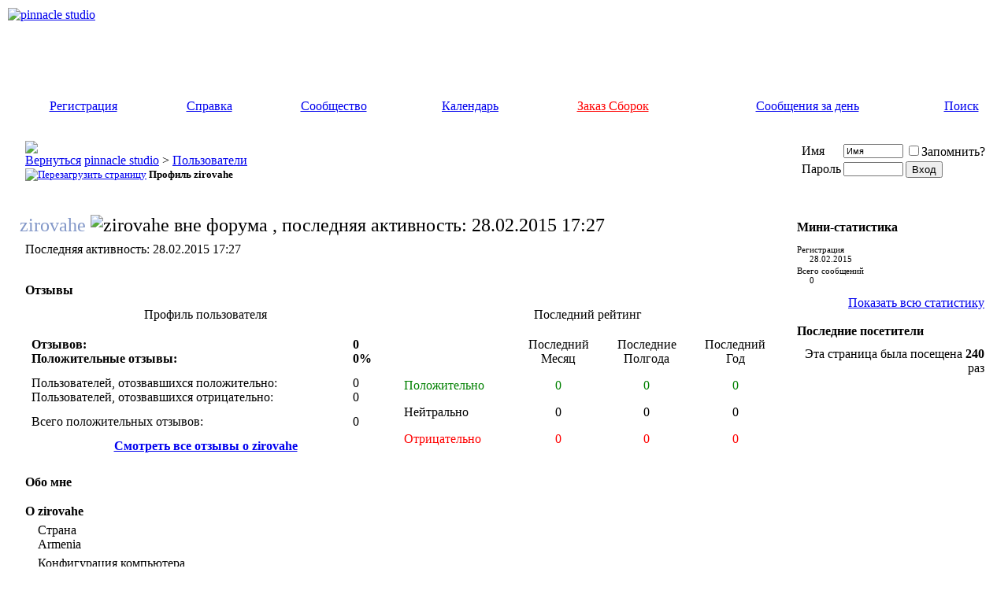

--- FILE ---
content_type: text/html; charset=utf-8
request_url: https://drbobah.com/forum/member.php?u=172754
body_size: 8613
content:
<!DOCTYPE html PUBLIC "-//W3C//DTD XHTML 1.0 Transitional//EN" "http://www.w3.org/TR/xhtml1/DTD/xhtml1-transitional.dtd"> <html xmlns="http://www.w3.org/1999/xhtml" dir="ltr" lang="ru"> <head> <meta http-equiv="Content-Type" content="text/html; charset=utf-8" /> <meta name="generator" content="vBulletin 3.8.9 Beta 4" /> <meta name="keywords" content="zirovahe,pinnacle studio" /> <meta name="description" content="zirovahe - владелец Pinnacle Studio" />  <style type="text/css" id="vbulletin_css">
/**
* vBulletin 3.8.9 Beta 4 CSS
* Style: 'DrBOBAH +'; Style ID: 3
*/
@import url("clientscript/vbulletin_css/style-290d2084-00003.css");
</style> <link rel="stylesheet" type="text/css" href="clientscript/vbulletin_important.css?v=389b4" />  <script type="text/javascript" src="https://ajax.googleapis.com/ajax/libs/yui/2.9.0/build/yahoo-dom-event/yahoo-dom-event.js?v=389b4"></script> <script type="text/javascript" src="https://ajax.googleapis.com/ajax/libs/yui/2.9.0/build/connection/connection-min.js?v=389b4"></script> <script type="text/javascript"> <!--
var SESSIONURL = "s=c9aee8ea5fc32d3fcc49520f7bcbd01e&";
var SECURITYTOKEN = "guest";
var IMGDIR_MISC = "images/satellite/misc";
var vb_disable_ajax = parseInt("0", 10);
// --> </script> <script type="text/javascript" src="clientscript/vbulletin_global.js?v=389b4"></script> <script type="text/javascript" src="clientscript/jquery-1.7.2.min.js"></script> <script type="text/javascript">
	function getScript(url,success)
	{
		var script=document.createElement("script");
		script.src=url;
		var head=document.getElementsByTagName("head")[0],
		done=false;
		script.onload=script.onreadystatechange = function()
		{
			if ( !done && (!this.readyState || this.readyState == "loaded" || this.readyState == "complete") )
			{
				done=true;
				
				if (success !== undefined)
				{
					success();
				}
				
				script.onload = script.onreadystatechange = null;
				head.removeChild(script);
			}
		};
		head.appendChild(script);
	}
	</script> <script type="text/javascript" src="clientscript/vbulletin_ajaxprofile.js"></script> <script type="text/javascript" src="clientscript/vbulletin_menu.js?v=389b4"></script> <link rel="alternate" type="application/rss+xml" title="pinnacle studio RSS Feed" href="external.php?type=RSS2" /> <style type="text/css" id="memberinfo_css"> <!--
#content_container {
	width:100%;
	float:left;
	margin-right:-256px;
}
#content {
	margin-right:256px;
}
#sidebar_container {
	width:250px;
	float:right;
}

.list_no_decoration {
	list-style-type:none;
	margin:0px;
	padding:0px;
}

div.fixed_width_avatar {
	text-align:center;
	width:60px;
}

/**
* Memberinfo Small
*/
li.memberinfo_small {
	margin-top:6px;
}
li.memberinfo_small div.fixed_width_avatar {
	margin-right:6px;
}
li.memberinfo_small div.info_bar, #friends li.memberinfo_small div.info_bar {
	border-width:1px 0px 0px 0px;
	margin-bottom:6px;
}
li.memberinfo_small div.info_bar ul {
	padding:6px;
}
li.memberinfo_small ul.friend_im_list li {
	display:inline;
	margin-right:3px;
}
li.memberinfo_small ul.friend_im_list img {
	vertical-align:middle;
}

/**
* Memberinfo Tiny
*/
li.memberinfo_tiny {
	height:105px;
	width:75px;
	overflow:hidden;
	float:left;
	text-align:center;
	margin:1px;
}

/**
* Tabs and Blocks
*/
.content_block {
	margin-bottom:6px;
	padding:1px;
}
.content_block .block_row {
	padding:6px;
	margin:1px 0px 0px 0px;
}
.content_block .block_title {
	padding:6px;
	margin:0px 0px 0px 0px;
}
/*.content_block h4.thead, .content_block .block_title {
	padding:4px;
	margin:1px 0px 0px 0px;
}*/
.content_block .block_footer {
	text-align:right;
	padding:4px;
	margin:1px 0px 0px 0px;
}
a.collapse_gadget {
	float:right;
}

/**
* Popup Menus Built With List Markup
*/
ul.vbmenu_popup li {
	padding:4px;
	margin:0px 1px 1px 1px;
	white-space:nowrap;
}
ul.vbmenu_popup li.first {
	margin:1px;
}
ul.vbmenu_popup li.notext {
	font-size:1px;
}

/**
* Override Menu CSS for 'Send Message' Menu
*/
#minicontact_menu li.vbmenu_option, #minicontact_menu li.vbmenu_hilite {
	padding:0px;
	padding-right:4px;
}
#minicontact_menu li.vbmenu_option img, #minicontact_menu li.vbmenu_hilite img {
	padding:4px;
}

/**
* Profile Field List Title / Value Pairs
*/
dl.profilefield_list dd {
	margin-bottom:3px;
	margin-left:16px;
}

/**
* Sidebar profile field blocks
*/
#sidebar_container dl.profilefield_list {
	font-size:11px;
}

/**
* Top Panel
*/
#main_userinfo {
	margin-bottom:20px;
}
#main_userinfo #profilepic_cell {
	 border-bottom-width:0px;
	 padding:4px;
}
#main_userinfo .profilepic_adjacent {
	padding-left:6px;
}
#main_userinfo h1 {
	font-size:18pt;
	font-weight:normal;
	margin:0px;
}
#main_userinfo h2 {
	font-size:10pt;
	font-weight:normal;
	margin:0px;
}
#reputation_rank {
	float:right;
}
#reputation {
	margin-bottom:6px;
	text-align:right;
}
#rank {
	margin-bottom:6px;
	text-align:right;
}
#send_message_cell {
	padding-bottom:6px;
	text-align:right;
}
#link_bar ul {
	padding:4px;
}
#link_bar li.thead {
	float:left;
	margin-right:10px;
	white-space:nowrap;
	font-weight:normal;
	background:transparent;
}
#link_bar a {
	text-decoration:none;
}
#link_bar a:hover {
	text-decoration:underline;
}
#activity_info {
	border-top-width:0px;
}
#activity_info div.alt2 {
	padding:4px;
}
#link_bar #usercss_switch_link {
	float:right;
	margin-left:3px;
	margin-right:0px;
}

/**
* Visitor Messaging Tab
*/

#qc_error_div {
	text-align:left;
	margin-bottom:6px;
}
#qc_error_header {
	font-weight:bold;
}
#qc_error_okay {
	text-align:right;
}

#message_form {
	display:block;
	margin:0px;
}
#message_form textarea {
	width:98%;
	height:50px;
}
#message_form div.messagetext {
	text-align:left;
}
#message_form div.allowed_bbcode {
	float:left;
}
#message_form div.submit_button {
	text-align:right;
}

#visitor_messaging #inlinemodsel {
	float:right;
}

#visitor_messaging #view_my_conversation_link {
	float:right;
	text-decoration:none;
}

#visitor_message_inlinemod_form {
	margin:0px;
	display:block;
}

#message_list {
	border:none;
}
#message_list li {
	margin-bottom:6px;
}
#message_list div.fixed_width_avatar {
	margin-right:6px;
	float:left;
}
#message_list div.visitor_message_avatar_margin {
	margin-left:66px;
}
#message_list div.info_bar {
	border-width:1px 0px 0px 0px;
	margin-bottom:6px;
}
#message_list div.info_bar div.alt2 {
	padding:6px;
}
#message_list div.info_bar a.username {
	/*font-weight:bold;*/
}
#message_list .visitor_message_date {
	float:right;
}
#message_list .group_message_date {
	float:right;
}
#message_list .inlinemod_checkbox {
	float:right;
}
#message_list div.visitor_message_body {
	overflow:auto;
}
#message_list ul.controls {
	margin-top:6px;
	text-align:right;
}
#message_list ul.controls li {
	display:inline;
	margin-left:6px;
}
#message_list ul.controls a:link, #message_list ul.controls a:visited {
	text-decoration:none;
}
#message_list .deletedmessage{
	float: left
}

/**
* About Me Tab
*/
#aboutme li.profilefield_category {
	font-weight:bold;
	margin-top:6px;
}
#aboutme dl.profilefield_list {
	font-weight:normal;
	margin:6px 16px 0px 16px;
}
#aboutme dl.profilefield_list dd {
	margin-bottom:6px;
	margin-left:0px;
}
#aboutme #signature {
	width:100%;
	overflow:auto;
}
#aboutme #simple_aboutme_link {
	text-align: right;
	display: block;
}

/**
* About Me Tab (Alternative)
*/
#aboutme2 dl.profilefield_list dd {
	margin-bottom:6px;
	margin-left:0px;
}

/**
* Statistics Tab
*/
#stats fieldset.statistics_group {
	margin-top:6px;
}
#stats fieldset.statistics_group ul {
	padding:6px;
}
#stats fieldset.statistics_group ul li {
	margin-bottom:3px;
}

/**
* Statistics Tab (Alternative)
*/
#statistics2 ul.statistics_group li {
	margin-bottom:3px;
}

/**
* Friends Tab
*/
#friends a.edit_friends_link {
	float:right;
}
#friends_mini a.edit_friends_link {
	float:right;
	margin-left:10px;
}

/**
* Infractions Tab
*/
div#infractions.content_block {
	padding:0px;
}

/**
* Contact Info Tab
*/
#contactinfo fieldset {
	margin-bottom:6px;
}
#contactinfo div.fieldset_padding {
	padding:6px;
}
#contactinfo #messaging_list li {
	margin-bottom:3px;
	margin-right:16px;
	float:left;
	white-space:nowrap;
}
#contactinfo #instant_messaging_list li {
	margin-top:6px;
	margin-right:6px;
	position:relative;
}
#contactinfo #instant_messaging_list .im_img_link {
	vertical-align: middle;
}
#contactinfo #instant_messaging_list .im_txt_link {
	position:absolute;
	left:75px;
}
#contactinfo #additional_contact_details dd {
	margin-left:0px;
	margin-bottom:6px;
}

/**
* Albums Block
*/
#albums_mini_list li {
	text-align:center;
	margin-bottom:6px;
}

/**
* Mini Friends Block
*/

#friends_mini_list a.username {
	display:block;
	margin-top:3px;
}
#friends_mini div.friends_counter {
	padding-bottom:6px;
}

/**
* Groups Block
*/
span.group_count {
	float:right;
}
ul.group_list {
	margin:6px 0px 0px 6px;
}
ul.group_list li {
	display:inline;
	margin-right:3px;
}
#public_usergroup_list a:link, #public_usergroup_list a:visited {
	text-decoration:none;
}

/**
* Traffic Block
*/
ol.last_visitors_list {
	margin:0px;
	margin-top:6px;
}
ol.last_visitors_list li {
	display:inline;
	margin-right:3px;
}


--> </style> <style type="text/css" id="vbulletin_tabctrl_css">
@import url("clientscript/vbulletin_tabctrl.css?v=389b4");

</style> <script type="text/javascript" src="clientscript/vbulletin_tabctrl.js?v=389b4"></script> <script type="text/javascript" src="clientscript/vbulletin_quick_edit_generic.js?v=389b4"></script> <script type="text/javascript" src="clientscript/vbulletin_quick_edit_visitormessage.js?v=389b4"></script> <title>pinnacle studio - Просмотр профиля: zirovahe</title> <script type="text/javascript"> <!--
vbphrase['server_failed_respond_try_again'] = "Ответ от сервера не получен. Пожалуйста, попробуйте снова.";
vbphrase['edit_value'] = "Редактировать значение";


--> </script> 
<script type="text/javascript"><!--
window.google_analytics_uacct = 'UA-23663110-1'; window.google_analytics_domain_name='.drbobah.com'; var _gaq = _gaq || []; _gaq.push(['_setDomainName', '.drbobah.com'], ['_setAccount', 'UA-23663110-1'], ['_setVar', 'usergroup-1-Гости'], ['_trackPageview']); (function() { var ga = document.createElement('script'); ga.type = 'text/javascript'; ga.async = true; ga.src = ('https:' == document.location.protocol ? 'https://ssl' : 'http://www') + '.google-analytics.com/ga.js'; var s = document.getElementsByTagName('script')[0]; s.parentNode.insertBefore(ga, s);  })();
//--></script>
</head> <body>  <a name="top"></a> <table border="0" width="100%" cellpadding="0" cellspacing="2" align="center" bgcolor="#FFFFFF" class="border_out"> <tr> <td align="center" valign="top"> <div align="center" class="border_in"> <table border="0" width="100%" cellpadding="0" cellspacing="0" align="center" class="header_bg"> <tr> <td align="left" valign="top" height="107"><a href="https://drbobah.com/forum/"><img src="images/satellite/misc/logo_doctor_standard.gif" border="0" alt="pinnacle studio" /></a></td>  <td align="right" id="header_right_cell">
        &nbsp;

	</td> </tr> <tr> <td height="37" colspan="2">  <table cellpadding="0" cellspacing="0" border="0" width="100%" align="center"> <tr align="center"> <td class="navbar"><a href="register.php" rel="nofollow">Регистрация</a></td> <td class="navbar"><a rel="help" href="faq.php" accesskey="5">Справка</a></td> <td class="navbar"><a id="community" href="/forum/member.php?u=172754&amp;nojs=1#community" rel="nofollow" accesskey="6">Сообщество</a> <script type="text/javascript"> vbmenu_register("community"); </script></td> <td class="navbar"><a href="calendar.php">Календарь</a></td> <td class="navbar"><a href="zorder.php" style="color:red">Заказ Сборок</a></td> <td class="navbar"><a href="search.php?do=getdaily" accesskey="2">Сообщения за день</a></td> <td class="navbar"><a id="navbar_search" href="search.php" accesskey="4" rel="nofollow">Поиск</a> </td> </tr> </table>  </td></tr> </table>    <div align="center"> <div class="page" style="width:100%; text-align:left"> <div style="padding:0px 15px 0px 15px" align="left"> <br />  <table class="tborder" cellpadding="6" cellspacing="1" border="0" width="100%" align="center"> <tr> <td class="alt1" width="100%"> <table cellpadding="0" cellspacing="0" border="0"> <tr valign="bottom"> <td><a href="#" onclick="history.back(1); return false;"><img src="images/satellite/misc/navbits_start.gif" alt="Вернуться" border="0" /></a></td> <td>&nbsp;</td> <td width="100%"><span class="navbar"><a href="https://drbobah.com/forum/" accesskey="1">pinnacle studio</a></span> <span class="navbar">&gt; <a href="memberlist.php">Пользователи</a></span> </td> </tr> <tr> <td class="navbar" style="font-size:10pt; padding-top:1px" colspan="3"><a rel="nofollow" href="/forum/member.php?u=172754"><img class="inlineimg" src="images/satellite/misc/navbits_finallink_ltr.gif" alt="Перезагрузить страницу" border="0" /></a> <strong>
	Профиль zirovahe

</strong></td> </tr> </table> </td> <td class="alt2" nowrap="nowrap" style="padding:0px">  <form action="login.php?do=login" method="post" onsubmit="md5hash(vb_login_password, vb_login_md5password, vb_login_md5password_utf, 0)"> <script type="text/javascript" src="clientscript/vbulletin_md5.js?v=389b4"></script> <table cellpadding="0" cellspacing="3" border="0"> <tr> <td class="smallfont" style="white-space: nowrap;"><label for="navbar_username">Имя</label></td> <td><input type="text" class="bginput" style="font-size: 11px" name="vb_login_username" id="navbar_username" size="10" accesskey="u" tabindex="101" value="Имя" onfocus="if (this.value == 'Имя') this.value = '';" /></td> <td class="smallfont" nowrap="nowrap"><label for="cb_cookieuser_navbar"><input type="checkbox" name="cookieuser" value="1" tabindex="103" id="cb_cookieuser_navbar" accesskey="c" />Запомнить?</label></td> </tr> <tr> <td class="smallfont"><label for="navbar_password">Пароль</label></td> <td><input type="password" class="bginput" style="font-size: 11px" name="vb_login_password" id="navbar_password" size="10" tabindex="102" /></td> <td><input type="submit" class="button" value="Вход" tabindex="104" title="Введите ваше имя пользователя и пароль, чтобы войти, или нажмите кнопку 'Регистрация', чтобы зарегистрироваться." accesskey="s" /></td> </tr> </table> <input type="hidden" name="s" value="c9aee8ea5fc32d3fcc49520f7bcbd01e" /> <input type="hidden" name="securitytoken" value="guest" /> <input type="hidden" name="do" value="login" /> <input type="hidden" name="vb_login_md5password" /> <input type="hidden" name="vb_login_md5password_utf" /> </form>  </td> </tr> </table>  <br />   <div class="vbmenu_popup" id="community_menu" style="display:none;margin-top:3px" align="left"> <table cellpadding="4" cellspacing="1" border="0"> <tr><td class="thead">Ссылки сообщества</td></tr> <tr><td class="vbmenu_option"><a href="chat.php" target="_blank">Чат администрации</a></td></tr> <tr><td class="vbmenu_option"><a href="memberlist.php">Пользователи</a></td></tr> <tr><td class="vbmenu_option"><a href="https://drbobah.com/forum/ratings_main.php">Рейтинг</a></td></tr> </table> </div>   <div class="vbmenu_popup" id="navbar_search_menu" style="display:none;margin-top:3px" align="left"> <table cellpadding="4" cellspacing="1" border="0"> <tr> <td class="thead">Поиск по форуму</td> </tr> <tr> <td class="vbmenu_option" title="nohilite"> <form action="search.php?do=process" method="post"> <input type="hidden" name="do" value="process" /> <input type="hidden" name="quicksearch" value="1" /> <input type="hidden" name="childforums" value="1" /> <input type="hidden" name="exactname" value="1" /> <input type="hidden" name="s" value="c9aee8ea5fc32d3fcc49520f7bcbd01e" /> <input type="hidden" name="securitytoken" value="guest" /> <div><input type="text" class="bginput" name="query" size="25" tabindex="1001" /><input type="submit" class="button" value="Вперёд" tabindex="1004" /></div> <div style="margin-top:6px"> <label for="rb_nb_sp0"><input type="radio" name="showposts" value="0" id="rb_nb_sp0" tabindex="1002" checked="checked" />Отобразить темы</label>
						&nbsp;
						<label for="rb_nb_sp1"><input type="radio" name="showposts" value="1" id="rb_nb_sp1" tabindex="1003" />Отображать сообщения</label> </div> </form> </td> </tr> <tr> <td class="thead">Другие параметры поиска</td> </tr> <tr> <td class="vbmenu_option"><a rel="nofollow" href="search.php?do=getnew">Новые сообщения</a></td> </tr> <tr> <td class="vbmenu_option"><a href="search.php?do=getdaily">Сообщения за сегодня</a></td> </tr> <tr> <td class="vbmenu_option"><a href="tags.php" rel="nofollow">Поиск по метке</a></td> </tr> <tr> <td class="vbmenu_option"><a href="search.php" accesskey="4" rel="nofollow">Расширенный поиск</a></td> </tr> <tr> <td class="vbmenu_option"><a rel="nofollow" href="post_thanks.php?do=findallthanks">Найти все хорошие сообщения</a></td> </tr> </table> </div>    <div class="vbmenu_popup" id="pagenav_menu" style="display:none"> <table cellpadding="4" cellspacing="1" border="0"> <tr> <td class="thead" nowrap="nowrap">К странице...</td> </tr> <tr> <td class="vbmenu_option" title="nohilite"> <form action="https://drbobah.com/forum/" method="get" onsubmit="return this.gotopage()" id="pagenav_form"> <input type="text" class="bginput" id="pagenav_itxt" style="font-size:11px" size="4" /> <input type="button" class="button" id="pagenav_ibtn" value="Вперёд" /> </form> </td> </tr> </table> </div>  <br><center></center>  <div id="usercss" class="floatcontainer"> <div id="content_container"> <div id="content"> <div id="main_userinfo" class="floatcontainer"> <table cellpadding="0" cellspacing="0" border="0" width="100%"> <tr> <td valign="top" width="100%" id="username_box"> <div id="reputation_rank"> <div id="rank"><img src="images/bars/user.gif" alt="" border="" /></div> </div> <h1><font color="#8297C8">zirovahe</font> <img class="inlineimg" src="images/satellite/statusicon/user_offline.gif" alt="zirovahe вне форума , последняя активность:  28.02.2015 17:27" border="0" /> </h1> </td> </tr> </table>  <div class="tborder content_block" id="link_bar">  <div class="alt2 smallfont block_row" id="activity_info"> <div id="last_online"> <span class="shade">Последняя активность:</span> 28.02.2015 <span class="time">17:27</span> </div> </div>  </div>   <ul id="userlists_menu" class="vbmenu_popup list_no_decoration" style="display: none"> <li class="thead first">Списки</li> <li class="vbmenu_option"> <a rel="nofollow" href="vbfavorites.php?do=add&amp;entry_type=user&amp;entry_id=172754">Добавить в закладки</a> </li> </ul> </div> <div id="profile_tabs">  <div id="cat_ratings_stats" class="tborder content_block"> <h4 class="thead block_title"> <a href="#top" class="collapse_gadget" onclick="return toggle_collapse('cat_ratings_stats')"><img id="collapseimg_cat_ratings_stats" src="images/satellite/buttons/collapse_generic.gif" alt="" border="0" /></a> <a name="cat_ratings_stats"></a> <span class="block_name">Отзывы</span> </h4> <div class="block_content" id="collapseobj_cat_ratings_stats" style=""><table class="tborder" cellpadding="6" cellspacing="1" border="0" width="100%" align="center"> <tr> <td class="thead" align="center">Профиль пользователя</td> <td class="thead" align="center">Последний рейтинг</td> </tr> <tr> <td class="alt1" valign="top" align="left"> <table cellpadding="6" cellspacing="1" border="0" width="100%" align="center"> <tr> <td><strong>Отзывов:</strong><br /><strong>Положительные отзывы:</strong></td> <td><strong>0<br />0%</strong></td> </tr> <tr> <td>Пользователей, отозвавшихся положительно:<br />Пользователей, отозвавшихся отрицательно:</td> <td>0<br />0</td> </tr> <tr> <td>Всего положительных отзывов:</td> <td>0</td> </tr> <tr> <td colspan="2" align="center"><a rel="nofollow" href="https://drbobah.com/forum/ratings.php?u=172754"><strong>Смотреть все отзывы о zirovahe</strong></a></td> </tr> </table> </td> <td class="alt1" valign="top" align="left"> <table cellpadding="6" cellspacing="1" border="0" width="100%" align="center"> <tr> <td>&nbsp;</td> <td align="center">Последний<br />Месяц</td> <td align="center">Последние<br />Полгода</td> <td align="center">Последний<br />Год</td> </tr> <tr> <td colspan="4" class="alt2" style="padding:1px"></td> </tr> <tr style="color:#008000;"> <td align="left"><img src="https://drbobah.com/forum/images/ratings/icon_positive.png" class="inlineimg" alt="" />&nbsp;Положительно</td> <td align="center">0</td> <td align="center">0</td> <td align="center">0</td> </tr> <tr> <td colspan="4" class="alt2" style="padding:1px"></td> </tr> <tr> <td align="left"><img src="https://drbobah.com/forum/images/ratings/icon_neutral.png" class="inlineimg" alt="" />&nbsp;Нейтрально</td> <td align="center">0</td> <td align="center">0</td> <td align="center">0</td> </tr> <tr> <td colspan="4" class="alt2" style="padding:1px"></td> </tr> <tr  style="color:#FF0000;"> <td align="left"><img src="https://drbobah.com/forum/images/ratings/icon_negative.png" class="inlineimg" alt="" />&nbsp;Отрицательно</td> <td align="center">0</td> <td align="center">0</td> <td align="center">0</td> </tr> </table> </td> </tr> </table></div> </div>   <div id="aboutme" class="tborder content_block"> <h4 class="thead block_title"> <a href="#top" class="collapse_gadget" onclick="return toggle_collapse('aboutme')"><img id="collapseimg_aboutme" src="images/satellite/buttons/collapse_generic.gif" alt="" border="0" /></a> <a name="aboutme"></a> <span class="block_name">Обо мне</span> </h4> <div class="block_content" id="collapseobj_aboutme" style=""><div class="alt1 block_row"> <ul class="list_no_decoration"> <li class="profilefield_category">О zirovahe
		
		<dl class="list_no_decoration profilefield_list"> <dt class="shade">Страна</dt> <dd>Armenia</dd> <dt class="shade">Конфигурация компьютера</dt> <dd>AMD Turion(tm) 64 x2</dd> <dt class="shade">Софт</dt> <dd>Windows 7, Pinnacle Studio V14</dd> </dl> </li> </ul> </div></div> </div>   <div id="stats" class="tborder content_block"> <h4 class="thead block_title"> <a href="#top" class="collapse_gadget" onclick="return toggle_collapse('stats')"><img id="collapseimg_stats" src="images/satellite/buttons/collapse_generic.gif" alt="" border="0" /></a> <a name="stats"></a> <span class="block_name">Статистика</span> </h4> <div class="block_content" id="collapseobj_stats" style=""><div class="alt1 block_row"> <fieldset class="statistics_group"> <legend>Всего сообщений</legend> <ul class="list_no_decoration"> <li><span class="shade">Всего сообщений:</span> 0</li> <li><span class="shade">Сообщений в день:</span> 0</li> <li><a href="search.php?do=finduser&amp;u=172754" rel="nofollow">Найти все сообщения от zirovahe</a></li> <li><a href="search.php?do=finduser&amp;u=172754&amp;starteronly=1" rel="nofollow">Найти все темы, созданные zirovahe</a></li> </ul> </fieldset> <fieldset class="statistics_group"> <legend>Поблагодарил(а)</legend> <ul class="list_no_decoration"> <li><span class="shade">Поблагодарил(а):</span> 0</li> <li><span class="shade">
			
				
					Спасибо: <u>0</u> </span></li> <li> <a rel="nofollow" href="post_thanks.php?do=findthanks&amp;u=172754">Найти все хорошие сообщения от zirovahe</a> </li> <li> <a rel="nofollow" href="post_thanks.php?do=findthanks_user_gave&amp;u=172754">Найти сообщения, за которые поблагодарил(а) zirovahe</a> </li> </ul> </fieldset> <fieldset class="statistics_group"> <legend>Дополнительная информация</legend> <ul class="list_no_decoration"> <li><span class="shade">Последняя активность:</span> 28.02.2015 <span class="time">17:27</span></li> <li><span class="shade">Регистрация:</span> 28.02.2015</li> <li><span class="shade">Рефералы:</span> 0</li> </ul> </fieldset> </div></div> </div>  </div> <script type="text/javascript"> <!--
	var vbseo_opentab=document.location.hash;
vbseo_opentab = vbseo_opentab.substring(1,vbseo_opentab.length);
vBulletin.register_control("vB_TabCtrl", "profile_tabs", "" ? "" : vbseo_opentab, "&raquo;", "profile.php?u=2&do=loadtab&tabid={1:tabid}");
	//--> </script> </div> </div> <div id="sidebar_container">   <div id="stats_mini" class="tborder content_block"> <h4 class="thead block_title"> <a href="#top" class="collapse_gadget" onclick="return toggle_collapse('stats_mini')"><img id="collapseimg_stats_mini" src="images/satellite/buttons/collapse_generic.gif" alt="" border="0" /></a> <a name="stats_mini"></a> <span class="block_name">Мини-статистика</span> </h4> <div class="block_content" id="collapseobj_stats_mini" style=""><div class="alt1 block_row"> <table cellpadding="0" cellspacing="0" border="0"> <tr valign="top"> <td width="100%"> <dl class="smallfont list_no_decoration profilefield_list"> <dt class="shade">Регистрация</dt> <dd>28.02.2015</dd> <dt class="shade">Всего сообщений</dt> <dd>0</dd> </dl> </td> </tr> </table> </div> <div class="alt2 smallfont block_row block_footer"><a href="#stats" onclick="return vB_TabCtrls['profile_tabs'].switch_tab('stats')">Показать всю статистику</a></div></div> </div>   <div id="visitors" class="tborder content_block"> <h4 class="thead block_title"> <a href="#top" class="collapse_gadget" onclick="return toggle_collapse('visitors')"><img id="collapseimg_visitors" src="images/satellite/buttons/collapse_generic.gif" alt="" border="0" /></a> <a name="visitors"></a> <span class="block_name">Последние посетители</span> </h4> <div class="block_content" id="collapseobj_visitors" style=""> <div class="alt1 smallfont block_row block_footer">
	Эта страница была посещена <strong>240</strong> раз
</div></div> </div>   </div>  </div> <br>  <script async src="//pagead2.googlesyndication.com/pagead/js/adsbygoogle.js"></script>  <ins class="adsbygoogle"
     style="display:inline-block;width:468px;height:15px"
     data-ad-client="ca-pub-6915051898356120"
     data-ad-slot="4977731895"></ins> <script>
(adsbygoogle = window.adsbygoogle || []).push({});
</script> <br /><br /> <div align="center"> <div class="smallfont" align="center"> 
    Все использованные на сайте названия продуктов и торговые марки принадлежат их законным владельцам.<br />При перепечатке или ретрансляции материалов с сервера <b><a href="http://drbobah.com">DrBOBAH.com</a></b> ссылка на сайт обязательна!<br />  </div> <div class="smallfont" align="center">  <img src="https://drbobah.com/forum/cron.php?rand=1769020810" alt="" width="1" height="1" border="0" />  <div style="display: none;"><!-- google_ad_section_start(weight=ignore) -->SEO by vBSEO &copy;2011, Crawlability, Inc.<!-- google_ad_section_end -->1</div> </div> </div> <br />  <script src="//mc.yandex.ru/metrika/watch.js" type="text/javascript"></script> <div style="display:none;"><script type="text/javascript">
try { var yaCounter93227 = new Ya.Metrika(93227);
yaCounter93227.clickmap(true);
yaCounter93227.trackLinks(true);
} catch(e){}
</script></div> <noscript><div style="position:absolute"><img src="//mc.yandex.ru/watch/93227" alt="" /></div></noscript>  <br /> <script type="text/javascript">
function makevisible(cur,which){
if (which==0){
cur.filters.alpha.opacity=100
}else{
cur.filters.alpha.opacity=30}
}

function PopupPic(sPicURL) {
    newWin=window.open( sPicURL, 'newWin',  'resizable=1,HEIGHT=600,WIDTH=600');
    newWin.focus();
}
</script> <noindex> <table border="0" cellpadding="0" cellspacing="2" align="center"> <tr> <td><img src="images/banners/blue_rus.gif" alt="Принимаем WebMoney" border="0" style="filter:alpha(opacity=50)" onmouseover="makevisible(this,0)" onmouseout="makevisible(this,1)" /></td> <td><a onclick="_gaq.push(['_trackEvent', 'Outgoing', 'passport.webmoney.ru', '/asp/certview.asp?wmid=722426978176']);" href="https://passport.webmoney.ru/asp/certview.asp?wmid=722426978176" rel="nofollow" target="_blank"><img src="images/banners/attestated12.gif" title="Здесь находится аттестат нашего WM идентификатора 722426978176" alt='' border="0" style="filter:alpha(opacity=50)" onmouseover="makevisible(this,0)" onmouseout="makevisible(this,1)" /></a></td> <td><a href="reklama.php" onclick="PopupPic(this.href); return false;" target="_blank"><img src="/images/drbobah.png" alt="Наша кнопка" border="0" style="filter:alpha(opacity=50)" onmouseover="makevisible(this,0)" onmouseout="makevisible(this,1)" /></a> </td> <td><script type="text/javascript"><!--
document.write("<a hr"+"ef='http://www.liveinternet.ru/click' "+
"target='_blank' rel='nofollow'><img src='//counter.yadro.ru/hit?t14.8;r"+
escape(document.referrer)+((typeof(screen)=="undefined")?"":
";s"+screen.width+"*"+screen.height+"*"+(screen.colorDepth?
screen.colorDepth:screen.pixelDepth))+";u"+escape(document.URL)+
";h"+escape(document.title.substring(0,80))+";"+Math.random()+
"' alt='' title='LiveInternet: показано число просмотров за 24"+
" часа, посетителей за 24 часа и за сегодня' "+
"border='0' width='88' height='31'><\/a>")
//--></script> </td> </tr> </table> </noindex> </div> </div> </div>   <form action="https://drbobah.com/forum/" method="get" style="clear:left"> <table cellpadding="0" cellspacing="0" border="0" width="100%"  align="center"> <tr> <td class="vb_footer" height="38" valign="middle"> <select name="styleid" onchange="switch_id(this, 'style')"> <optgroup label="Выбор стиля"> <option value="4" class="" >-- Стандарт</option> <option value="2" class="" >---- DrBOBAH</option> <option value="3" class="" selected="selected">------ DrBOBAH +</option> <option value="5" class="" >---- Лёгкий</option> </optgroup> </select> </td> <td class="vb_footer" align="right" width="100%" height="38" valign="middle"> <strong> <a href="info.php">Карта сайта</a> -
<a href="sendmessage.php" rel="nofollow" accesskey="9">Обратная связь</a> -
				<a href="https://drbobah.com/forum">pinnacle studio</a> -
				
				
				<a href="archive/">Архив</a> -
                                
				
                                
				<a href="#top" onclick="self.scrollTo(0, 0); return false;">Вверх</a>&nbsp;			</strong> </td> </tr> </table></form></div></td> </tr> </table> <script type="text/javascript"> <!--
	// Main vBulletin Javascript Initialization
	vBulletin_init();
//--> </script> </body> </html>

--- FILE ---
content_type: text/html; charset=utf-8
request_url: https://www.google.com/recaptcha/api2/aframe
body_size: 259
content:
<!DOCTYPE HTML><html><head><meta http-equiv="content-type" content="text/html; charset=UTF-8"></head><body><script nonce="w74Qf6Zv9odXQtjog36ZOg">/** Anti-fraud and anti-abuse applications only. See google.com/recaptcha */ try{var clients={'sodar':'https://pagead2.googlesyndication.com/pagead/sodar?'};window.addEventListener("message",function(a){try{if(a.source===window.parent){var b=JSON.parse(a.data);var c=clients[b['id']];if(c){var d=document.createElement('img');d.src=c+b['params']+'&rc='+(localStorage.getItem("rc::a")?sessionStorage.getItem("rc::b"):"");window.document.body.appendChild(d);sessionStorage.setItem("rc::e",parseInt(sessionStorage.getItem("rc::e")||0)+1);localStorage.setItem("rc::h",'1769020813818');}}}catch(b){}});window.parent.postMessage("_grecaptcha_ready", "*");}catch(b){}</script></body></html>